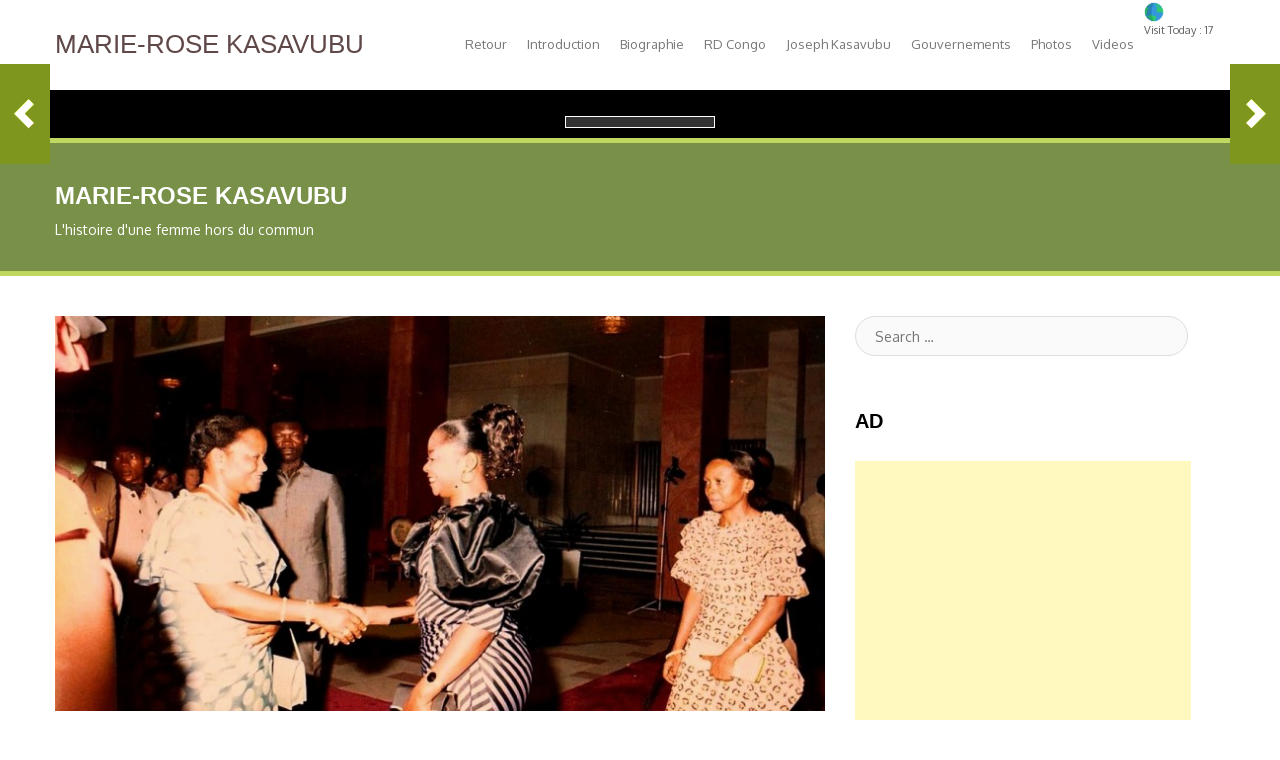

--- FILE ---
content_type: text/html; charset=UTF-8
request_url: http://marierose-kasavubu.net/2014/08/df/
body_size: 31869
content:
<!DOCTYPE html>
<html lang="en-US">
<head>
<meta charset="UTF-8">
<meta name="viewport" content="width=device-width">
<title>df | Marie-Rose Kasavubu</title>
<link rel="profile" href="http://gmpg.org/xfn/11">
<link rel="pingback" href="http://marierose-kasavubu.net/xmlrpc.php">
<link rel="stylesheet" type="text/css" href="http://marierose-kasavubu.net/wp-content/themes/Revera/css/custom.css">
<meta name='robots' content='max-image-preview:large' />
<link rel='dns-prefetch' href='//translate.google.com' />
<link rel='dns-prefetch' href='//s.w.org' />
<link rel="alternate" type="application/rss+xml" title="Marie-Rose Kasavubu &raquo; Feed" href="http://marierose-kasavubu.net/feed/" />
<link rel="alternate" type="application/rss+xml" title="Marie-Rose Kasavubu &raquo; Comments Feed" href="http://marierose-kasavubu.net/comments/feed/" />
<link rel="alternate" type="application/rss+xml" title="Marie-Rose Kasavubu &raquo; df Comments Feed" href="http://marierose-kasavubu.net/2014/08/df/feed/" />
		<script type="text/javascript">
			window._wpemojiSettings = {"baseUrl":"https:\/\/s.w.org\/images\/core\/emoji\/13.1.0\/72x72\/","ext":".png","svgUrl":"https:\/\/s.w.org\/images\/core\/emoji\/13.1.0\/svg\/","svgExt":".svg","source":{"concatemoji":"http:\/\/marierose-kasavubu.net\/wp-includes\/js\/wp-emoji-release.min.js?ver=5.8.12"}};
			!function(e,a,t){var n,r,o,i=a.createElement("canvas"),p=i.getContext&&i.getContext("2d");function s(e,t){var a=String.fromCharCode;p.clearRect(0,0,i.width,i.height),p.fillText(a.apply(this,e),0,0);e=i.toDataURL();return p.clearRect(0,0,i.width,i.height),p.fillText(a.apply(this,t),0,0),e===i.toDataURL()}function c(e){var t=a.createElement("script");t.src=e,t.defer=t.type="text/javascript",a.getElementsByTagName("head")[0].appendChild(t)}for(o=Array("flag","emoji"),t.supports={everything:!0,everythingExceptFlag:!0},r=0;r<o.length;r++)t.supports[o[r]]=function(e){if(!p||!p.fillText)return!1;switch(p.textBaseline="top",p.font="600 32px Arial",e){case"flag":return s([127987,65039,8205,9895,65039],[127987,65039,8203,9895,65039])?!1:!s([55356,56826,55356,56819],[55356,56826,8203,55356,56819])&&!s([55356,57332,56128,56423,56128,56418,56128,56421,56128,56430,56128,56423,56128,56447],[55356,57332,8203,56128,56423,8203,56128,56418,8203,56128,56421,8203,56128,56430,8203,56128,56423,8203,56128,56447]);case"emoji":return!s([10084,65039,8205,55357,56613],[10084,65039,8203,55357,56613])}return!1}(o[r]),t.supports.everything=t.supports.everything&&t.supports[o[r]],"flag"!==o[r]&&(t.supports.everythingExceptFlag=t.supports.everythingExceptFlag&&t.supports[o[r]]);t.supports.everythingExceptFlag=t.supports.everythingExceptFlag&&!t.supports.flag,t.DOMReady=!1,t.readyCallback=function(){t.DOMReady=!0},t.supports.everything||(n=function(){t.readyCallback()},a.addEventListener?(a.addEventListener("DOMContentLoaded",n,!1),e.addEventListener("load",n,!1)):(e.attachEvent("onload",n),a.attachEvent("onreadystatechange",function(){"complete"===a.readyState&&t.readyCallback()})),(n=t.source||{}).concatemoji?c(n.concatemoji):n.wpemoji&&n.twemoji&&(c(n.twemoji),c(n.wpemoji)))}(window,document,window._wpemojiSettings);
		</script>
		<style type="text/css">
img.wp-smiley,
img.emoji {
	display: inline !important;
	border: none !important;
	box-shadow: none !important;
	height: 1em !important;
	width: 1em !important;
	margin: 0 .07em !important;
	vertical-align: -0.1em !important;
	background: none !important;
	padding: 0 !important;
}
</style>
	<link rel='stylesheet' id='wp-block-library-css'  href='http://marierose-kasavubu.net/wp-includes/css/dist/block-library/style.min.css?ver=5.8.12' type='text/css' media='all' />
<link rel='stylesheet' id='cntctfrm_form_style-css'  href='http://marierose-kasavubu.net/wp-content/plugins/contact-form-plugin/css/form_style.css?ver=4.2.9' type='text/css' media='all' />
<link rel='stylesheet' id='google-language-translator-css'  href='http://marierose-kasavubu.net/wp-content/plugins/google-language-translator/css/style.css?ver=6.0.20' type='text/css' media='' />
<link rel='stylesheet' id='glt-toolbar-styles-css'  href='http://marierose-kasavubu.net/wp-content/plugins/google-language-translator/css/toolbar.css?ver=6.0.20' type='text/css' media='' />
<link rel='stylesheet' id='web2feel-style-css'  href='http://marierose-kasavubu.net/wp-content/themes/Revera/style.css?ver=5.8.12' type='text/css' media='all' />
<link rel='stylesheet' id='bootstrap-css'  href='http://marierose-kasavubu.net/wp-content/themes/Revera/bootstrap/bootstrap.min.css?ver=5.8.12' type='text/css' media='all' />
<link rel='stylesheet' id='flexslider-css'  href='http://marierose-kasavubu.net/wp-content/themes/Revera/css/flexslider.css?ver=5.8.12' type='text/css' media='all' />
<link rel='stylesheet' id='glyphicons-css'  href='http://marierose-kasavubu.net/wp-content/themes/Revera/css/bootstrap-glyphicons.css?ver=5.8.12' type='text/css' media='all' />
<link rel='stylesheet' id='theme-css'  href='http://marierose-kasavubu.net/wp-content/themes/Revera/theme.css?ver=5.8.12' type='text/css' media='all' />
<script type='text/javascript' src='http://marierose-kasavubu.net/wp-includes/js/jquery/jquery.min.js?ver=3.6.0' id='jquery-core-js'></script>
<script type='text/javascript' src='http://marierose-kasavubu.net/wp-includes/js/jquery/jquery-migrate.min.js?ver=3.3.2' id='jquery-migrate-js'></script>
<link rel="https://api.w.org/" href="http://marierose-kasavubu.net/wp-json/" /><link rel="alternate" type="application/json" href="http://marierose-kasavubu.net/wp-json/wp/v2/posts/502" /><link rel="EditURI" type="application/rsd+xml" title="RSD" href="http://marierose-kasavubu.net/xmlrpc.php?rsd" />
<link rel="wlwmanifest" type="application/wlwmanifest+xml" href="http://marierose-kasavubu.net/wp-includes/wlwmanifest.xml" /> 
<meta name="generator" content="WordPress 5.8.12" />
<link rel="canonical" href="http://marierose-kasavubu.net/2014/08/df/" />
<link rel='shortlink' href='http://marierose-kasavubu.net/?p=502' />
<link rel="alternate" type="application/json+oembed" href="http://marierose-kasavubu.net/wp-json/oembed/1.0/embed?url=http%3A%2F%2Fmarierose-kasavubu.net%2F2014%2F08%2Fdf%2F" />
<link rel="alternate" type="text/xml+oembed" href="http://marierose-kasavubu.net/wp-json/oembed/1.0/embed?url=http%3A%2F%2Fmarierose-kasavubu.net%2F2014%2F08%2Fdf%2F&#038;format=xml" />
<style>#google_language_translator a{display:none!important;}div.skiptranslate.goog-te-gadget{display:inline!important;}.goog-te-gadget{color:transparent!important;}.goog-te-gadget{font-size:0px!important;}.goog-branding{display:none;}.goog-tooltip{display: none!important;}.goog-tooltip:hover{display: none!important;}.goog-text-highlight{background-color:transparent!important;border:none!important;box-shadow:none!important;}#google_language_translator{display:none;}#flags{display:none;}div.skiptranslate{display:none!important;}body{top:0px!important;}#goog-gt-{display:none!important;}font font{background-color:transparent!important;box-shadow:none!important;position:initial!important;}</style><script src="http://marierose-kasavubu.net/wp-content/themes/Revera/js/scrollTo.js"></script>
<script type="text/javascript">
jQuery(function(){
	var href = jQuery('#menu-item-313 a').attr('href');
	jQuery('#menu-item-313 a').attr('id', 'intro');

	// Create Click event
	jQuery('body').scrollTo(600);
});
</script>
<script>
  (function(i,s,o,g,r,a,m){i['GoogleAnalyticsObject']=r;i[r]=i[r]||function(){
  (i[r].q=i[r].q||[]).push(arguments)},i[r].l=1*new Date();a=s.createElement(o),
  m=s.getElementsByTagName(o)[0];a.async=1;a.src=g;m.parentNode.insertBefore(a,m)
  })(window,document,'script','//www.google-analytics.com/analytics.js','ga');

  ga('create', 'UA-54002701-1', 'auto');
  ga('send', 'pageview');

</script>
</head>

<body class="post-template-default single single-post postid-502 single-format-standard">
<div id="page" class="hfeed site">
		<header id="masthead" class="site-header container" role="banner">
		<div class="row">
		<div class="site-branding col-sm-4">
			<h2 style="margin-top:30px;" class="site-title">
				<a id="hover-effect" style="color:#604848;" href="http://marierose-kasavubu.net/" title="Marie-Rose Kasavubu" rel="home">Marie-Rose Kasavubu</a>
			</h2>
			
		</div>
		
		<div class="col-sm-8 mainmenu">
		<div class="mobilenavi"></div>
				<div id="submenu" class="topmenu"><ul id="topmenu" class="sfmenu"><li id="menu-item-7" class="menu-item menu-item-type-custom menu-item-object-custom menu-item-home menu-item-7"><a href="http://marierose-kasavubu.net/">Retour</a></li>
<li id="menu-item-313" class="menu-item menu-item-type-custom menu-item-object-custom menu-item-313"><a href="http://marierose-kasavubu.net/2014/07/introduction/">Introduction</a></li>
<li id="menu-item-144" class="menu-item menu-item-type-post_type menu-item-object-page menu-item-144"><a href="http://marierose-kasavubu.net/biography/">Biographie</a></li>
<li id="menu-item-310" class="menu-item menu-item-type-post_type menu-item-object-page menu-item-310"><a href="http://marierose-kasavubu.net/about/">RD Congo</a></li>
<li id="menu-item-251" class="menu-item menu-item-type-post_type menu-item-object-page menu-item-251"><a href="http://marierose-kasavubu.net/joseph-kasavubu/">Joseph Kasavubu</a></li>
<li id="menu-item-267" class="menu-item menu-item-type-post_type menu-item-object-page menu-item-267"><a href="http://marierose-kasavubu.net/changing-governments/">Gouvernements</a></li>
<li id="menu-item-325" class="menu-item menu-item-type-custom menu-item-object-custom menu-item-325"><a href="http://marierose-kasavubu.net/gallery/">Photos</a></li>
<li id="menu-item-342" class="menu-item menu-item-type-post_type menu-item-object-page menu-item-342"><a href="http://marierose-kasavubu.net/videos/">Videos</a></li>
</ul></div>								<img src="http://marierose-kasavubu.net/wp-content/uploads/2014/08/globe.png" style="width:20px;height:20px;">
				<div id="visits" style="font-size:11px;"></div>
		</div>
		
		</div> <!-- end row -->
	</header><!-- #masthead -->
	<div id="slidebox" class="flexslider">

		<ul class="slides">
		    		 	
			 		<li>
			 			
										
											<a href="http://marierose-kasavubu.net/2014/08/df/"><img src="http://marierose-kasavubu.net/wp-content/uploads/2014/08/Mme-Bobi-Ladawa-Mobutu-Marie-Rose-Palais-du-Peuple-19821-1200x550.jpg"/></a>
					
					<a class="frmore" style="ma" href="http://marierose-kasavubu.net/2014/08/df/">
						<div class="flex-caption">
							<!-- <h2></h2> -->
														<div style="height:100px;"></div>
						</div>
					</a>
					 	
			 		<li>
			 			
										
											<a href="http://marierose-kasavubu.net/2014/08/bcv/"><img src="http://marierose-kasavubu.net/wp-content/uploads/2014/08/Marie-Rose-Litho-Moboti-Camp-Tshatshi-19811-1200x550.jpg"/></a>
					
					<a class="frmore" style="ma" href="http://marierose-kasavubu.net/2014/08/bcv/">
						<div class="flex-caption">
							<!-- <h2></h2> -->
														<div style="height:100px;"></div>
						</div>
					</a>
					 	
			 		<li>
			 			
										
											<a href="http://marierose-kasavubu.net/2014/08/asd/"><img src="http://marierose-kasavubu.net/wp-content/uploads/2014/08/Premier-Ministre-Kengo-wa-Dondo-Alphonsine-Nganga-Masitu-Nsoko-Paul-H.-De-Buck-Marie-Rose-1200x550.jpg"/></a>
					
					<a class="frmore" style="ma" href="http://marierose-kasavubu.net/2014/08/asd/">
						<div class="flex-caption">
							<!-- <h2></h2> -->
														<div style="height:100px;"></div>
						</div>
					</a>
					 	
			 		<li>
			 			
										
											<a href="http://marierose-kasavubu.net/2014/08/pape-jean-paul-ii-mobutu-hortense-de-buck-marie-rose-camp-tshatshi-1985/"><img src="http://marierose-kasavubu.net/wp-content/uploads/2014/08/Pape-Jean-Paul-II-Mobutu-Hortense-De-Buck-Marie-Rose-Camp-Tshatshi-19851-1200x550.jpg"/></a>
					
					<a class="frmore" style="ma" href="http://marierose-kasavubu.net/2014/08/pape-jean-paul-ii-mobutu-hortense-de-buck-marie-rose-camp-tshatshi-1985/">
						<div class="flex-caption">
							<!-- <h2></h2> -->
														<div style="height:100px;"></div>
						</div>
					</a>
					 	
			 		<li>
			 			
										
											<a href="http://marierose-kasavubu.net/2014/08/mme-hortense-kasa-vubu-marie-rose-paul-h-de-buck-1987/"><img src="http://marierose-kasavubu.net/wp-content/uploads/2014/08/Mme-Hortense-Kasa-vubu-Marie-Rose-Paul-H.-De-Buck-1987-1200x550.jpg"/></a>
					
					<a class="frmore" style="ma" href="http://marierose-kasavubu.net/2014/08/mme-hortense-kasa-vubu-marie-rose-paul-h-de-buck-1987/">
						<div class="flex-caption">
							<!-- <h2></h2> -->
														<div style="height:100px;"></div>
						</div>
					</a>
					 	
			 		<li>
			 			
										
											<a href="http://marierose-kasavubu.net/2014/08/marie-rose-m-tshombe-j-kasa-vubu-h-masunda-30-juin-1965/"><img src="http://marierose-kasavubu.net/wp-content/uploads/2014/08/Marie-Rose-M.Tshombe-J.kasa-vubu-H.Masunda-30-Juin-1965-1200x550.jpg"/></a>
					
					<a class="frmore" style="ma" href="http://marierose-kasavubu.net/2014/08/marie-rose-m-tshombe-j-kasa-vubu-h-masunda-30-juin-1965/">
						<div class="flex-caption">
							<!-- <h2></h2> -->
														<div style="height:100px;"></div>
						</div>
					</a>
					 	
			 		<li>
			 			
										
											<a href="http://marierose-kasavubu.net/2014/07/a-propos-du-congo/"><img src="http://marierose-kasavubu.net/wp-content/uploads/2014/07/CARDINAL-ETSAOU-BAMONGUABI-MARIE-ROSE-EVEQUE-MBALI-1161x550.jpg"/></a>
					
					<a class="frmore" style="ma" href="http://marierose-kasavubu.net/2014/07/a-propos-du-congo/">
						<div class="flex-caption">
							<!-- <h2></h2> -->
														<div style="height:100px;"></div>
						</div>
					</a>
					 	
			 		<li>
			 			
										
											<a href="http://marierose-kasavubu.net/2014/07/welcome/"><img src="http://marierose-kasavubu.net/wp-content/uploads/2014/08/BIRERE-NZONDOMIO-ILEO-ISIA-MARIE-ROSE1-1200x550.jpg"/></a>
					
					<a class="frmore" style="ma" href="http://marierose-kasavubu.net/2014/07/welcome/">
						<div class="flex-caption">
							<!-- <h2></h2> -->
														<div style="height:100px;"></div>
						</div>
					</a>
								    		
		  </li>
		</ul>
<div class="doverlay"></div>
</div>

<!-- <div class="fwidgets">
	<div class="container">
		<div class="row">
			
			<div class="col-sm-4 homewidget">
				
				<span><i class="glyphicon "></i></span>
				<h3> </h3>
				<p>  </p>
			</div>	
			
			<div class="col-sm-4 homewidget">
				<span><i class="glyphicon "></i></span>
				<h3>  </h3>
				<p>  </p>
			</div>	
			
			<div class="col-sm-4 homewidget">
				<span><i class="glyphicon "></i></span>
				<h3> </h3>
				<p>  </p>
			</div>	
			
		</div>
	</div>
</div> -->
	<div id="content" class="site-content ">
	
<div class="page-head">
	<div class="container">
		<div class="row">
			<div class="col-12">
				<h3>Marie-Rose Kasavubu</h3>
				<p>L'histoire d'une femme hors du commun</p>
			</div>
			
		</div>
	</div>
</div>

<div class="container">	
	<div class="row">
	<div id="primary" class="content-area col-sm-8">
		<main id="main" class="site-main" role="main">

		
			
<article id="post-502" class="post-502 post type-post status-publish format-standard has-post-thumbnail hentry category-image-slides">
	<!-- <header class="entry-header">
		<div class="entry-meta">
			<span class="posted-on">Posted on <a href="http://marierose-kasavubu.net/2014/08/df/" title="4:42 pm" rel="bookmark"><time class="entry-date published" datetime="2014-08-19T16:42:27+00:00">August 19, 2014</time></a></span><span class="byline"> by <span class="author vcard"><a class="url fn n" href="http://marierose-kasavubu.net/author/admin/" title="View all posts by admin">admin</a></span></span>		</div><!-- .entry-meta -->
		<!-- <a href="#df">
			<h1 class="entry-title">df</h1>
		</a>
	</header> -->
	
							
				<img class="img-responsive" src="http://marierose-kasavubu.net/wp-content/uploads/2014/08/Mme-Bobi-Ladawa-Mobutu-Marie-Rose-Palais-du-Peuple-19821-780x400.jpg"/>
				

	<div class="entry-content">
				
					</div><!-- .entry-content -->

	<footer class="entry-meta">
		This entry was posted in <a href="http://marierose-kasavubu.net/category/image-slides/" rel="category tag">Slides</a>. Bookmark the <a href="http://marierose-kasavubu.net/2014/08/df/" title="Permalink to df" rel="bookmark">permalink</a>.
			</footer><!-- .entry-meta -->
</article><!-- #post-## -->

			
	<div id="comments" class="comments-area">

	
	
	
		<div id="respond" class="comment-respond">
		<h3 id="reply-title" class="comment-reply-title">Leave a Reply <small><a rel="nofollow" id="cancel-comment-reply-link" href="/2014/08/df/#respond" style="display:none;">Cancel reply</a></small></h3><form action="http://marierose-kasavubu.net/wp-comments-post.php" method="post" id="commentform" class="comment-form"><p class="comment-notes"><span id="email-notes">Your email address will not be published.</span> Required fields are marked <span class="required">*</span></p><p class="comment-form-comment"><label for="comment">Comment</label> <textarea id="comment" name="comment" cols="45" rows="8" maxlength="65525" required="required"></textarea></p><p class="comment-form-author"><label for="author">Name <span class="required">*</span></label> <input id="author" name="author" type="text" value="" size="30" maxlength="245" required='required' /></p>
<p class="comment-form-email"><label for="email">Email <span class="required">*</span></label> <input id="email" name="email" type="text" value="" size="30" maxlength="100" aria-describedby="email-notes" required='required' /></p>
<p class="comment-form-url"><label for="url">Website</label> <input id="url" name="url" type="text" value="" size="30" maxlength="200" /></p>
<p class="comment-form-cookies-consent"><input id="wp-comment-cookies-consent" name="wp-comment-cookies-consent" type="checkbox" value="yes" /> <label for="wp-comment-cookies-consent">Save my name, email, and website in this browser for the next time I comment.</label></p>
<p class="form-submit"><input name="submit" type="submit" id="submit" class="submit" value="Post Comment" /> <input type='hidden' name='comment_post_ID' value='502' id='comment_post_ID' />
<input type='hidden' name='comment_parent' id='comment_parent' value='0' />
</p><p style="display: none !important;" class="akismet-fields-container" data-prefix="ak_"><label>&#916;<textarea name="ak_hp_textarea" cols="45" rows="8" maxlength="100"></textarea></label><input type="hidden" id="ak_js_1" name="ak_js" value="201"/><script>document.getElementById( "ak_js_1" ).setAttribute( "value", ( new Date() ).getTime() );</script></p></form>	</div><!-- #respond -->
	
</div><!-- #comments -->

		
		</main><!-- #main -->
	</div><!-- #primary -->

		<div id="secondary" class="widget-area col-sm-4" role="complementary">
		
				<aside id="search-2" class="widget widget_search"><form role="search" method="get" class="search-form" action="http://marierose-kasavubu.net/">
	<label>
		<span class="screen-reader-text">Search for:</span>
		<input type="search" class="search-field" placeholder="Search &hellip;" value="" name="s" title="Search for:">
	</label>
	<input type="submit" class="search-submit" value="Search">
</form>
</aside><aside id="text-4" class="widget widget_text"><h1 class="widget-title">Ad</h1>			<div class="textwidget"><script async src="//pagead2.googlesyndication.com/pagead/js/adsbygoogle.js"></script>
<!-- marierose -->
<ins class="adsbygoogle"
     style="display:inline-block;width:336px;height:280px"
     data-ad-client="ca-pub-5906146940452494"
     data-ad-slot="3774159618"></ins>
<script>
(adsbygoogle = window.adsbygoogle || []).push({});
</script></div>
		</aside><aside id="wp_statsmechanic-2" class="widget widget_wp_statsmechanic"><link rel='stylesheet' type='text/css' href='http://marierose-kasavubu.net/wp-content/plugins/mechanic-visitor-counter/styles/css/default.css' /><div id='mvcwid' style='font-size:2; text-align:Center;color:;'>
	<div id="mvccount"><img src='http://marierose-kasavubu.net/wp-content/plugins/mechanic-visitor-counter/styles/image/bbldotg/1.gif' alt='1'><img src='http://marierose-kasavubu.net/wp-content/plugins/mechanic-visitor-counter/styles/image/bbldotg/0.gif' alt='0'><img src='http://marierose-kasavubu.net/wp-content/plugins/mechanic-visitor-counter/styles/image/bbldotg/9.gif' alt='9'><img src='http://marierose-kasavubu.net/wp-content/plugins/mechanic-visitor-counter/styles/image/bbldotg/8.gif' alt='8'><img src='http://marierose-kasavubu.net/wp-content/plugins/mechanic-visitor-counter/styles/image/bbldotg/0.gif' alt='0'><img src='http://marierose-kasavubu.net/wp-content/plugins/mechanic-visitor-counter/styles/image/bbldotg/9.gif' alt='9'></div>
	<div id="mvctable">
        	<table width='100%'>
                        <tr><td style='font-size:2; text-align:Center;color:;'><img src='http://marierose-kasavubu.net/wp-content/plugins/mechanic-visitor-counter/counter/mvcvisit.png'> Visit Today : 17</td></tr>
                                                			                                                </table>
    	</div>
        		       
 </div> 
            </aside><aside id="text-2" class="widget widget_text"><h1 class="widget-title">Videos</h1>			<div class="textwidget"><div class="video-cat">
<a href="#" data-toggle="modal" data-target="#myModal">
 <img src="http://broconut.com/i/a72d00850bd17.jpg">
 <img src="http://broconut.com/i/c910e30799434.jpg">
 <img src="http://broconut.com/i/768893e9bf7e3.jpg">
 <img src="http://broconut.com/i/0e84f7f239e6e.jpg">
</a>
</div></div>
		</aside><aside id="text-3" class="widget widget_text"><h1 class="widget-title">Picture Gallery</h1>			<div class="textwidget"><div class="video-cat">
<a href="http://marierose-kasavubu.net/gallery/">
 <img src="http://marierose-kasavubu.net/wp-content/uploads/2015/03/2015_3.jpg">
</a>
</div></div>
		</aside>			</div><!-- #secondary -->
	</div>
</div>

	</div><!-- #content -->
	
	<div id="bottom">
		<div class="container">
			<div class="row">
			  
						</div>
		</div>
	</div>
	<!-- Show Video Gallery -->
	<div class="modal fade" id="myModal" tabindex="-1" role="dialog" aria-labelledby="myModalLabel" aria-hidden="true">
	  <div class="modal-dialog">
	    <div class="modal-content">
	      <div class="modal-header">
	        <button type="button" class="close" data-dismiss="modal"><span aria-hidden="true">&times;</span><span class="sr-only">Close</span></button>
	        <h4 class="modal-title" id="myModalLabel">Video Gallery</h4>
	      </div>
	      <div class="modal-body">
	        ...
	      </div>
	      <div class="modal-footer">
	        <button type="button" class="btn btn-primary" data-dismiss="modal">Close</button>
	      </div>
	    </div>
	  </div>
	</div>
	<!-- Show Image Gallery -->
	<div class="modal fade" id="myImages" tabindex="-1" role="dialog" aria-labelledby="myModalLabel" aria-hidden="true">
	  <div class="modal-dialog modal-lg" style="width:800px;">
	    <div class="modal-content">
	      <div class="modal-header">
	        <!-- <button type="button" class="close" data-dismiss="modal"><span aria-hidden="true">&times;</span><span class="sr-only">Close</span></button> -->
	        <h4 class="modal-title" id="myModalLabel">Image Gallery</h4>
	      </div>
	      <div class="modal-body">
	        <div class="modal-images">
	        	<center>
	        		<ul>
		        		<li>
		        			<div class="thumbnail">
		        				<img src="http://marierose-kasavubu.net/wp-content/themes/Revera/images/kasavubu_1a.jpg">
		        				<div class="caption">
		        					<h4>Marie Rose Etc</h4>
		        					<p>Cras justo odio, dapibus ac facilisis in, egestas eget quam. Donec id elit non mi porta gravida at eget metus. Nullam id dolor id nibh ultricies vehicula ut id elit.</p>
		        				</div>
		        			</div>
		        		</li>
		        		<br>
		        		<li>
		        			<div class="thumbnail">
		        				<img src="http://marierose-kasavubu.net/wp-content/themes/Revera/images/kasavubu_1a.jpg">
		        				<div class="caption">
		        					<h4>Marie Rose Etc</h4>
		        					<p>Cras justo odio, dapibus ac facilisis in, egestas eget quam. Donec id elit non mi porta gravida at eget metus. Nullam id dolor id nibh ultricies vehicula ut id elit.</p>
		        				</div>
		        			</div>
		        		</li>
		        		<br>
		        		<li>
		        			<div class="thumbnail">
		        				<img src="http://marierose-kasavubu.net/wp-content/themes/Revera/images/kasavubu_1a.jpg">
		        				<div class="caption">
		        					<h4>Marie Rose Etc</h4>
		        					<p>Cras justo odio, dapibus ac facilisis in, egestas eget quam. Donec id elit non mi porta gravida at eget metus. Nullam id dolor id nibh ultricies vehicula ut id elit.</p>
		        				</div>
		        			</div>
		        		</li>
		        		<br>
		        		<li>
		        			<div class="thumbnail">
		        				<img src="http://marierose-kasavubu.net/wp-content/themes/Revera/images/kasavubu_1a.jpg">
		        				<div class="caption">
		        					<h4>Marie Rose Etc</h4>
		        					<p>Cras justo odio, dapibus ac facilisis in, egestas eget quam. Donec id elit non mi porta gravida at eget metus. Nullam id dolor id nibh ultricies vehicula ut id elit.</p>
		        				</div>
		        			</div>
		        		</li>
		        	</ul>
	        	</center>
	        </div>
	      </div>
	      <div class="modal-footer">
	        <button type="button" class="btn btn-primary" data-dismiss="modal">Close</button>
	      </div>
	    </div>
	  </div>
	</div>

<footer id="colophon" class="site-footer" role="contentinfo">
	<div class="container">
		<div class="site-info wrap row">
			<div class="fcred col-12">
				Copyright &copy; 2025 <a href="http://marierose-kasavubu.net" title="Marie-Rose Kasavubu">Marie-Rose Kasavubu</a> - .<br />
 | <a href="#">Christian De Buck Kiatazabu</a>
			</div>		

		</div><!-- .site-info -->
	</div>	
</footer><!-- #colophon .site-footer -->
<script type="text/javascript">
jQuery(document).ready(function(){
	
	jQuery('#hover-effect').hover(function(){
		jQuery(this).addClass('title-hover-effect');
	}, function(){
		jQuery(this).removeClass('title-hover-effect');
	});

	// jQuery("#main img").css('width', '100%');
	jQuery('#read-more-1').click(function(){
		// jQuery(this).hide();
		jQuery('.other-content-1').fadeIn();
		jQuery('#jos-read1-img').fadeIn();
	});
	jQuery('#read-more-2').click(function(){
		// jQuery(this).hide();
		jQuery('.other-content-2').fadeIn();
		jQuery('#jos-read2-img').fadeIn();
	});
	jQuery('#read-more-3').click(function(){
		// jQuery(this).hide();
		jQuery('.other-content-3').fadeIn();
		jQuery('#jos-read2-img').fadeIn();
	});
	jQuery('#jos-read1-click').click(function(){
		jQuery('#jos-read1').fadeIn();
		jQuery('#jos-read1-img').fadeIn();
	});
	jQuery('#jos-read2-click').click(function(){
		jQuery('#jos-read2').fadeIn();
		jQuery('#jos-read2-img').fadeIn();
	});
	/* Government Clicks - Read More */
	jQuery('#read-more-gov-click-1').click(function(){
		jQuery('#read-more-gov-1').fadeIn();
	});
	jQuery('#read-more-gov-click-2').click(function(){
		jQuery('#read-more-gov-2').fadeIn();
	});
	jQuery('#read-more-gov-click-3').click(function(){
		jQuery('#read-more-gov-3').fadeIn();
	});
	jQuery('#read-more-gov-click-4').click(function(){
		jQuery('#read-more-gov-4').fadeIn();
	});
	jQuery('#read-more-gov-click-5').click(function(){
		jQuery('#read-more-gov-5').fadeIn();
	});
	jQuery('#read-more-gov-click-6').click(function() {
		jQuery('#read-more-gov-6').fadeIn();
	});
	jQuery('#jos-read-3-click').click(function(){
		jQuery('#jos-read-3').fadeIn();
	});

	setInterval(function(){
		// Get and change menu files to french
		var home = jQuery('#menu-item-7');
		var value = home.children().eq(0).text();
		if(value == "Maison") {
			home.children().eq(0).text("Retour");
		}

		var about  = jQuery('#menu-item-310');
		var value2 = about.children().eq(0).text();

		if(value2 == "Sur") {
			about.children().eq(0).text("A propos");
		}

		var home_title = jQuery('#hover-effect');
		var value3 = home_title.eq(0).text();

		if(value3 == "Marie-Rose Kasa-Vubu") {
			home_title.eq(0).text("Marie-Rose Kasavubu");
		}

		var about_title = jQuery('.entry-title');
		var value4 = about_title.eq(0).text();

		if(value4 == "Sur") {
			about_title.eq(0).text("A propos");
		}

	}, 2000);

	jQuery('#glt-translate-trigger').hide();

	var con = jQuery('#mvctable table tr td').text();
	jQuery('#visits').text(con);

	jQuery('.slides li a').each(function(index){
		// console.log(index+' : '+jQuery(this).html());
		if(index == 12) {
			// jQuery(this).remove('img');
			jQuery(this).html('<img src="http://marierose-kasavubu.net/wp-content/uploads/2014/08/Marie-Rose-Mobutu-BATEAU-PRESIDENTIEL-MS-KAMANYOLA-19791.jpg"> ');
		}
		if(index == 16) {
			// jQuery(this).remove('img');
			jQuery(this).html('<img src="http://marierose-kasavubu.net/wp-content/uploads/2014/07/CARDINAL-ETSAOU-BAMONGUABI-MARIE-ROSE-EVEQUE-MBALI.jpg"> ');			
		}
		if(index == 2) {
			// jQuery('.slides li a img').remove();
			jQuery(this).html('<img src="http://broconut.com/i/1e4b8063fbae0.png"> ');						
		}
	});

	jQuery('.slides li a').each(function(index){
		//console.log(index+' : '+jQuery(this).html());
	});
	jQuery('.slides li').each(function(index){
		console.log(index+' : '+jQuery(this).html());
		if(index == 0) {
			jQuery(this).remove();
		}
	});
});
</script>
</div><!-- #page -->
<div id="glt-translate-trigger"><span class="notranslate">Translate &raquo;</span></div><div id="glt-toolbar"></div><div id="flags" style="display:none" class="size20"><ul id="sortable" class="ui-sortable"><li id="English"><a href="#" title="English" class="nturl notranslate en flag English"></a></li></ul></div><div id='glt-footer'><div id="google_language_translator" class="default-language-en"></div></div><script>function GoogleLanguageTranslatorInit() { new google.translate.TranslateElement({pageLanguage: 'en', includedLanguages:'en', layout: google.translate.TranslateElement.InlineLayout.HORIZONTAL, autoDisplay: false}, 'google_language_translator');}</script><script type='text/javascript' src='http://marierose-kasavubu.net/wp-content/plugins/google-language-translator/js/scripts.js?ver=6.0.20' id='scripts-js'></script>
<script type='text/javascript' src='//translate.google.com/translate_a/element.js?cb=GoogleLanguageTranslatorInit' id='scripts-google-js'></script>
<script type='text/javascript' src='http://marierose-kasavubu.net/wp-content/themes/Revera/bootstrap/bootstrap.min.js?ver=20120206' id='bootstrap-js'></script>
<script type='text/javascript' src='http://marierose-kasavubu.net/wp-content/themes/Revera/js/jquery.flexslider.js?ver=20120206' id='flexslider-js'></script>
<script type='text/javascript' src='http://marierose-kasavubu.net/wp-content/themes/Revera/js/superfish.js?ver=20120206' id='superfish-js'></script>
<script type='text/javascript' src='http://marierose-kasavubu.net/wp-content/themes/Revera/js/custom.js?ver=20120206' id='custom-js'></script>
<script type='text/javascript' src='http://marierose-kasavubu.net/wp-content/themes/Revera/js/mobilemenu.js?ver=20120206' id='mobilemenu-js'></script>
<script type='text/javascript' src='http://marierose-kasavubu.net/wp-content/themes/Revera/js/skip-link-focus-fix.js?ver=20130115' id='web2feel-skip-link-focus-fix-js'></script>
<script type='text/javascript' src='http://marierose-kasavubu.net/wp-includes/js/comment-reply.min.js?ver=5.8.12' id='comment-reply-js'></script>
<script type='text/javascript' src='http://marierose-kasavubu.net/wp-includes/js/wp-embed.min.js?ver=5.8.12' id='wp-embed-js'></script>

</body>
</html>


--- FILE ---
content_type: text/html; charset=utf-8
request_url: https://www.google.com/recaptcha/api2/aframe
body_size: 270
content:
<!DOCTYPE HTML><html><head><meta http-equiv="content-type" content="text/html; charset=UTF-8"></head><body><script nonce="SOORkwvNNVNKLjMT3QaPHw">/** Anti-fraud and anti-abuse applications only. See google.com/recaptcha */ try{var clients={'sodar':'https://pagead2.googlesyndication.com/pagead/sodar?'};window.addEventListener("message",function(a){try{if(a.source===window.parent){var b=JSON.parse(a.data);var c=clients[b['id']];if(c){var d=document.createElement('img');d.src=c+b['params']+'&rc='+(localStorage.getItem("rc::a")?sessionStorage.getItem("rc::b"):"");window.document.body.appendChild(d);sessionStorage.setItem("rc::e",parseInt(sessionStorage.getItem("rc::e")||0)+1);localStorage.setItem("rc::h",'1762268237856');}}}catch(b){}});window.parent.postMessage("_grecaptcha_ready", "*");}catch(b){}</script></body></html>

--- FILE ---
content_type: text/css
request_url: http://marierose-kasavubu.net/wp-content/themes/Revera/css/custom.css
body_size: 1336
content:
/*
*	Custom CSS file
*	@Author Cian Gallagher
*	http://ciangallagher.net
*/

.site-title > a{
	text-transform: uppercase;
}
.page-head{
	background:#789048 !important;
	color:#fff !important;
	border-top:5px solid #C0D860 !important;
	border-bottom: 5px solid #C0D860 !important;
} 
#bottom{
	border-top: 5px solid #C0D860 !important;
}
.title-hover-effect{
	color:#789048 !important;
}
.entry-content > ul > li{
	padding:10px;
}
.video-cat{
	border:1px solid #ccc;
	border-radius: 4px;
	padding:5px;
	max-width:295px;
}
.modal-images > center > ul{
	list-style: none;
	text-decoration: none;
}
.modal-images > ul > li{
	display: inline;
}
.bio-container{
	max-width:800px;
	margin:0 auto;
}
#breaker{
	height:400px;
}
#breaker2{
	height:600px;
}
#edu > li{
	display: inline;
	margin-right:4px;
	font-weight: bold;
}
#edu-school{
	display: inline-block;
}
#career > li{
	display: inline;
	margin-right:4px;
	font-weight:bold;
}
#flags{
	width:50px !important;
}
.slides > img{
	vertical-align: top !important;
}
.moto1{
	z-index: 2;
	position: relative;
	max-width:370px;
	background: url('http://broconut.com/i/ce37e009c9e1a.jpg') no-repeat; 
}
iframe{
	z-index: 1;
	position: relative;
}
tr{
	border:1px !important;
}
#gov-img li{
	margin-right: 10px;
}

--- FILE ---
content_type: text/css
request_url: http://marierose-kasavubu.net/wp-content/themes/Revera/theme.css?ver=5.8.12
body_size: 12712
content:
@import url(http://fonts.googleapis.com/css?family=Oxygen:400,300,700);

body,
button,
input,
select,
textarea {
	color: #606060;
	font-family: 'Oxygen',sans-serif;
	font-size: 14px;
	font-size: 1.4rem;
	line-height: 1.6;
}


h1 { font-size: 32px; }
h2 { font-size: 26px; }
h3 { font-size: 20px; }
h4 { font-size: 18px; }
h5 { font-size: 16px; }
h6 { font-size: 14px; }

code{
	white-space: normal;
}


/* Links */
a {
	color: #f4473a;

}
a:visited {
	color: #f4473a;
}
a:hover,
a:focus,
a:active {
	color:#000;
	text-decoration: none;
}

/* Head */

#masthead{
	position: relative;
}
.site-branding{
	margin-bottom: 20px;
}
h1.site-title{
	text-transform: uppercase;
	font-weight: 800;
	margin-top: 25px;
	
}
h1.site-title a:link, h1.site-title a:visited{
	color: #000;
}



/* Menu */

.menutoggle{
	width: 36px;
	height: 36px;
	color: #777;
	border: 1px solid #ddd;
	border-radius: 3px;
	line-height: 36px;
	text-align: center;
	background: #fff;
	position: absolute;
	right: 20px;
	top:25px;
	font-size: 20px;
	display:none;
}
nav.main-navigation{

	margin-bottom: 20px;
	background: #3a4755;
}
#submenu {
	padding:0px 0px;
	margin: 15px 0px;
	height:60px;
	border-bottom: none;
	float: left;


	}
	
#submenu ul {
	width: auto;
	float:left;
	list-style: none;
	margin: 0;
	padding: 0 0px;

	}
	
#submenu li {
	float: left;
	list-style: none;
	margin: 0;
	padding: 0;
	color: #fff;
	font-weight:400;

	}
	
#submenu li a {
	color: #777;
	display: block;
    margin: 0;
	padding: 19px 10px 19px 10px;
	text-decoration: none;
	position: relative;
	font-size:13px;
	}

#submenu li a:hover, #submenu li a:active, #submenu .current_page_item a  {
	color: #ed564b;
	
	}
	
#submenu li a.sf-with-ul {
	padding-right: 10px;
	}	
	

	
#submenu li ul li a, #submenu li ul li a:link, #submenu li ul li a:visited,
#submenu li ul li ul li a, #submenu li ul li ul li a:link, #submenu li ul li ul li a:visited,
#submenu li ul li ul li ul li a, #submenu li ul li ul li ul li a:link, #submenu li ul li ul li ul li a:visited {
	color:#777;
	width: 148px; 
	margin: 0;
	padding: 10px 10px;
	border-top:1px solid #ddd;
	position: relative;
	font-weight:400;

	}
	
#submenu ul li ul li:first-child a,#submenu ul li ul li ul li:first-child a,#submenu ul li ul li ul li ul li:first-child a  {
	border-top:none;
	

}

	
#submenu li ul li a:hover ,#submenu li ul li ul li a:hover ,#submenu li ul li ul li ul li a:hover {
	color: #ed564b;

		}


#submenu li ul {
	font-size: 12px;
	z-index: 9999;
	position: absolute;
	left: -999em;
	height: auto;
	width: 160px;
	margin: 0px 0px 0px 0px;
	padding: 5px 5px;
	background:#fff;
	
	}

#submenu li ul a { 
	width: 150px;
	}

#submenu li ul a:hover, #submenu li ul a:active { 
	}

#submenu li ul ul {
	margin: -44px 0 0 160px;
	}

#submenu li:hover ul ul, #submenu li:hover ul ul ul, #submenu li.sfHover ul ul, #submenu li.sfHover ul ul ul {
	left: -999em;
	}

#submenu li:hover ul, #submenu li li:hover ul, #submenu li li li:hover ul, #submenu li.sfHover ul, #submenu li li.sfHover ul, #submenu li li li.sfHover ul {
	left: auto;
	}

#submenu li:hover, #submenu li.sfHover { 
	position: static;
	}






/* Layout */

#primary, #secondary{
	padding-top: 40px;
	padding-bottom: 40px;
}

/* Slider */

#slidebox{
	max-height: 550px;

	position: relative;
	background: #000;
}

.doverlay{
	/*background: url(images/overlay.png);*/
	position: absolute;
	width: 100%;
	height: 100%;
	left: 0px;
	top:0px;
	z-index: 100;

}

img.grayscale {
	filter: url("data:image/svg+xml;utf8,<svg xmlns=\'http://www.w3.org/2000/svg\'><filter id=\'grayscale\'><feColorMatrix type=\'matrix\' values=\'0.3333 0.3333 0.3333 0 0 0.3333 0.3333 0.3333 0 0 0.3333 0.3333 0.3333 0 0 0 0 0 1 0\'/></filter></svg>#grayscale"); /* Firefox 10+, Firefox on Android */
	filter: gray; /* IE6-9 */
	-webkit-filter: grayscale(100%); /* Chrome 19+, Safari 6+, Safari 6+ iOS */
}
	
	
.flex-caption{
	width: 800px;
	position: absolute;
	top:40%;
	left: 50%;
	margin-left: -400px;
	text-align: center;
	z-index: 120;
	color: #fff;
	
}	
	
.flex-caption h2{
	text-transform: uppercase;
	font-size: 36px;
	color: #fff;
}

.flex-caption h2 a:link, .flex-caption h2 a:visited{
	color: #fff;
}

.flex-caption p{
	font-size: 16px;
}

a.frmore{
	background: rgba(255,255,255,0.2);
	display: block;
	text-transform: uppercase;
	color: #fff;
	width: 150px;
	border: 1px solid #fff;
	padding: 5px 0px;
	margin: 10px auto;
	font-weight: bold;
	color: #fff!important;
}


/* Home widgets */

.fwidgets{
	padding: 40px 0px;
	background: #ed564b;
	border-top:5px solid #f96b61;
	border-bottom:5px solid #f96b61;
}

.homewidget{
	color: #fff;
	text-align: center;
}

.homewidget span{
	border: 5px solid #fff;
	background: transparent;
	width: 70px;
	height: 70px;
	border-radius: 35px;
	display: block;
	line-height: 65px;
	text-align: center;
	margin: 0px auto;
	font-size: 20px;
}

.homewidget h3{
	font-size: 24px;
	font-weight: bold;
}

/* Homepage */

.section-wide{
	margin-top:40px;
}
.sec{
	margin-bottom: 40px;
}
.section-title{
	text-transform: uppercase;
	padding-bottom: 20px;
}
.section-title h2{
	font-size: 24px;
	color: #000;
	font-weight: bold;
	margin-bottom: 5px;
}

.section-title p{
	font-weight: bold;
	border-bottom: 1px solid #dfdfdf;
	color: #aaa;
	padding-bottom: 20px;
}

.portbox,.postbox,.hthumb{
	position: relative;

}
.hthumb a img{
	display: block;
}
.overlay{
	position: absolute;
	background: #ED564B;
	width: 30px;
	height: 30px;
	line-height: 35px;
	text-align: center;
	color: #fff;
	font-size: 16px;
	z-index: 100;
	right: 0px;
	bottom: 0px;
}
.portbox h3{
	text-align: center;
	color: #000;
	font-size: 14px;
}

.postbox h3{
	font-size: 16px;
	font-weight: bold;
}
.postbox h3 a:link, .postbox h3 a:visited, .portbox h3 a:link, .portbox h3 a:visited {
	color: #000;
	
}

.hometa{
	font-size: 12px;
	text-transform: uppercase;
	margin-bottom: 20px;
	font-weight: bold;
}


/* Article */

.page-head{
	background: #ed564b;
	padding: 20px 0px;
	color: #fff;
		border-top:5px solid #f96b61;
	border-bottom:5px solid #f96b61;
}

.page-head h3{
	font-size: 24px;
	text-transform: uppercase;
	font-weight: bold;
}

article.post, article.page, section.error-404{
	margin-bottom: 40px;
}

h1.entry-title{
	margin-top:10px;
	margin-bottom: 20px;
	font-weight: bold;
	font-size: 36px;
	color: #000;
}

h1.entry-title a:link, h1.entry-title a:visited{
	color: #000;
}

.entry-meta{
	font-weight: bold;
	text-transform: uppercase;
	font-size: 12px;
}




/* Search */

.widget_search{
	width: 100%;
}
.widget_search label{
	width: 100%;
}
input.search-field{
	border: 1px solid #ddd;
	background: #fafafa;
	height: 40px;
	border-radius: 20px;
	width: 90%;
	padding: 5px 5%;
	display: block;
}



/* Widgets */
.widget {
	margin: 0 0px 30px 0px;
	
}

h1.widget-title, h3.sidetitl {
    font-size: 20px;
 	color:#000;
 	height: 60px;
 	line-height: 60px;
 	text-transform: uppercase;
 	font-weight: bold;
}

.widget ul {
    list-style-type: none;
    margin: 0px;
    padding: 0px 0px 20px 0px;
}

.widget li {
    list-style-type: none;
    margin: 0px;
    padding: 0px;
}

.widget ul ul {
    list-style-type: none;
    background-repeat: no-repeat;
    margin: 0px;
    padding: 0px;
}

.widget ul li {
    list-style-type: none;
    margin: 0px;
    margin: 0px 0px;
    color: #6f7779;
    margin-right:25px;
}

.widget ul li a:link,.widget ul li a:visited {
    color: #6f7779;
    text-decoration: none;
}

.widget ul li a:hover{
	color:#ed564b;
}

.widget.widget_categories ul li,.widget.widget_pages ul li,.widget.widget_archive ul li,.widget.widget_links ul li,.widget.widget_meta ul li {
    border-bottom: 1px dotted #ddd;
    padding: 7px 0px;
}

.widget.widget_recent_entries ul li  {
	padding: 7px 0px;
     border-bottom: 1px dotted  #ddd;
}

.widget ul#recentcomments li.recentcomments {
     border-bottom: 1px dotted  #ddd;
    padding: 7px 0;
}

.widget .textwidget p {
    padding: 0px 0px;
}

.widget .tagcloud {
    padding: 0px 0px 20px 0px;
}

.widget .tagcloud a{
	color:#F5634A;
}

.widget #calendar_wrap{
	padding:0px 20px 20px 20px;
	color: #6f7779;
}

.widget_ns_mailchimp{
	background: #fff;
	border:1px solid #eaeaea;
	padding: 20px 20px;
}

.widget_ns_mailchimp input.button{
	width: 110px;
	margin: 10px 0px 0px 0px;
}

.squarebanner{
	margin:0px;
}


.squarebanner ul{
	margin:0px 0px 0px 0px;
	padding:0px 0px 10px 0px !important;

}

.squarebanner ul li{
	margin:10px 20px 5px 0px;
	list-style:none;
	float:left;

}
.squarebanner ul li img{
	width: 110px;
	height: 110px;
}

li.rbanner{
	margin-right:0px!important;
}



/* Comments */

#comments{
	
}

h2.comments-title{
	font-size: 24px;
	margin-bottom: 20px;
	color: #ed564b;
}

#comments ol.comment-list {
    clear: both;
    overflow: hidden;
    list-style: none;
    margin: 0;
}

#comments ol.comment-list li.comment,#comments ol.comment-list li.pingback {
    margin: 0px 0px 10px 0px;
    padding: 0px 0px;
    line-height: 1.6;

}

ol.comment-list li .comment-author .avatar {
     margin: 10px 10px 20px 0px;
     float:left;
     width:64px;
     height: 64px;
     border-radius: 32px;
}

cite.fn {
    color: #444;
    font-style:normal;
    font-weight:bold;
    font-size:14px;
    padding-top: 10px;
    display: inline-block;
}

cite.fn a:link,cite.fn a:visited {
	color:#444;
}

ol.comment-list li .comment-meta{

	padding-bottom: 10px;
}

ol.comment-list li .comment-meta a {
    
    text-decoration: none!important;
    
    
}

.comment-metadata{
	font-size: 12px;
	color: #999;
}

.comment-metadata a:link, .comment-metadata a:visited{
	color: #999;
}

.comment-content{
	padding: 0px 10px 10px 74px;

}

ol.comment-list li .reply {
    color: #ed564b;
    font-size: 12px;
    margin-left: 74px;
}

ol.comment-list li .reply a {
    color: #ed564b;

}

.space{
	height:30px;
}


ol.comment-list li ul.children {
    list-style: none;
    text-indent: 0;
    margin: 20px 0px 0px 50px;
}


#respond {
    margin: 30px 0;

}

#respond h3 {
    font-size: 18px;
    color: #3a4755;
    padding: 5px 0px;
    margin:0px 0px;
}

#commentform {
    padding: 0px 0px;
}

#commentform p {
    color: #777;
    margin: 5px 0;
}

.form-allowed-tags{
	font-size:13px;
}

#respond label {
    display:inline;
    color: #777;
    padding: 5px 0;
}

#respond input {
    background: #fff;
    border: 1px solid #ddd;
    color: #777;
    margin: 0 10px 10px 0;
    padding: 5px;
}

#commentform input {
    width: 50%;
    display:block;
    margin-top:5px;
}

#respond input#submit {
	width:130px;
    background:#eee;
    color: #555;
    cursor: pointer;
    margin: 10px 0;
    padding: 5px 10px;
    border: 1px solid #bbb;
    -webkit-border-radius: 3px;
    -moz-border-radius: 3px;
    border-radius: 3px;
}

textarea#comment {
    display:block;
    margin-top:5px;
    background: #fff;
    border: 1px solid #ddd;
    width: 70%;
    color: #333;
    margin: 5px 0 0;
    padding: 10px 10px;
}


.form-allowed-tags{
	padding:20px 0px;

}

/* Footer widgets */

#bottom{
	padding: 20px 0px 40px 0px;
	background: #3b3b3b;
	border-top:5px solid #ed564b;
}

#bottom ul{
	margin:0px 0px;
	padding:0px;
}

h3.bothead{
    font-size: 16px;
    margin-bottom: 10px;
    padding: 10px 0px;
	color:#fff;
	text-transform: uppercase;
	}
	
.botwid{
	color: #aaa;
	}
	
.botwid ul {
	list-style-type: none;
	margin:  0px;
	padding: 0px 0px 0px 0px ;


	}
.botwid li{
	list-style-type: none;
	margin: 0 ;
	padding: 0px 0px;
    border-bottom: 1px dotted rgba(255,255,255,.2);
	}
.botwid ul ul  {
	list-style-type: none;
	margin: 0;
	padding: 0px 0px 0px 0px;
	background-repeat:no-repeat;
		}

.botwid ul ul ul{
	list-style-type: none;
	margin: 0;
	padding: 0;
	border:0;
	}

.botwid ul ul ul ul{
	list-style-type: none;
	margin: 0;
	padding: 0;
	border:0;

	}

.botwid ul li {
	height:100%;
	line-height:18px;
	clear: left;	
	list-style-type: none;
	color: #aaa;
	}
	
.botwid ul li a:link, .botwid ul li a:visited  {
	color: #aaa;
	text-decoration: none;
	padding: 7px 0px 7px 0px;
	display:block;
	}

.botwid ul li a:hover{
	color: #fff;
	}

.botwid p{
	padding: 5px 0px;
	margin:0;
	line-height:150%;
	
	}

.botwid table {
	width:100%;
	text-align:center;
	color: #818181;
	}		
		
.botwid ul#recentcomments li.recentcomments {
    padding:7px 0;
}



/* Footer */

.site-footer{
	padding: 10px 0px;
	background:#292929;
	font-size: 12px;
}

.fcred{
	padding: 10px 0px;
	color: #eee;
}

.fcred a:link, .fcred a:visited{
	color:#eee;
}

@media screen and (max-width: 768px) {
	html{
		font-size: 60%;
	}

	h1.site-title{
		text-align: center;
	}
	
	select.mnav{
		width: 100%;
		margin-bottom: 20px;
	}

	#submenu{
		display:none;
		}
		
	.flex-caption{
		display: none;
	}
	.portbox, .postbox{
		margin-bottom: 30px;
	}

}

--- FILE ---
content_type: text/plain
request_url: https://www.google-analytics.com/j/collect?v=1&_v=j102&a=1580623897&t=pageview&_s=1&dl=http%3A%2F%2Fmarierose-kasavubu.net%2F2014%2F08%2Fdf%2F&ul=en-us%40posix&dt=df%20%7C%20Marie-Rose%20Kasavubu&sr=1280x720&vp=1280x720&_u=IEBAAEABAAAAACAAI~&jid=1857207254&gjid=35949669&cid=3602336.1762268235&tid=UA-54002701-1&_gid=1394263619.1762268235&_r=1&_slc=1&z=1099792861
body_size: -287
content:
2,cG-MY1RGLHTKZ

--- FILE ---
content_type: text/javascript
request_url: http://marierose-kasavubu.net/wp-content/themes/Revera/js/custom.js?ver=20120206
body_size: 520
content:
jQuery(window).load(function() {

  jQuery('#slidebox').flexslider({
        animation: "fade",
        directionNav:true,
        controlNav:false
      });
    
  /* Navigation */

	jQuery('#submenu ul.sfmenu').superfish({ 
		delay:       500,								// 0.1 second delay on mouseout 
		animation:   { opacity:'show',height:'show'},	// fade-in and slide-down animation 
		dropShadows: true								// disable drop shadows 
	});	  
    
    jQuery('#topmenu').mobileMenu({
			prependTo:'.mobilenavi'
			});	
	
    
});


